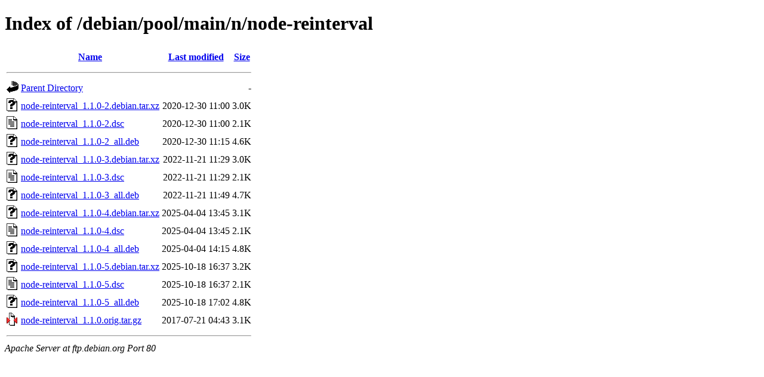

--- FILE ---
content_type: text/html;charset=UTF-8
request_url: http://ftp.debian.org/debian/pool/main/n/node-reinterval/?C=N;O=A
body_size: 718
content:
<!DOCTYPE HTML PUBLIC "-//W3C//DTD HTML 4.01//EN" "http://www.w3.org/TR/html4/strict.dtd">
<html>
 <head>
  <title>Index of /debian/pool/main/n/node-reinterval</title>
 </head>
 <body>
<h1>Index of /debian/pool/main/n/node-reinterval</h1>
  <table>
   <tr><th valign="top"><img src="/icons/blank.gif" alt="[ICO]"></th><th><a href="?C=N;O=D">Name</a></th><th><a href="?C=M;O=A">Last modified</a></th><th><a href="?C=S;O=A">Size</a></th></tr>
   <tr><th colspan="4"><hr></th></tr>
<tr><td valign="top"><img src="/icons/back.gif" alt="[PARENTDIR]"></td><td><a href="/debian/pool/main/n/">Parent Directory</a></td><td>&nbsp;</td><td align="right">  - </td></tr>
<tr><td valign="top"><img src="/icons/unknown.gif" alt="[   ]"></td><td><a href="node-reinterval_1.1.0-2.debian.tar.xz">node-reinterval_1.1.0-2.debian.tar.xz</a></td><td align="right">2020-12-30 11:00  </td><td align="right">3.0K</td></tr>
<tr><td valign="top"><img src="/icons/text.gif" alt="[TXT]"></td><td><a href="node-reinterval_1.1.0-2.dsc">node-reinterval_1.1.0-2.dsc</a></td><td align="right">2020-12-30 11:00  </td><td align="right">2.1K</td></tr>
<tr><td valign="top"><img src="/icons/unknown.gif" alt="[   ]"></td><td><a href="node-reinterval_1.1.0-2_all.deb">node-reinterval_1.1.0-2_all.deb</a></td><td align="right">2020-12-30 11:15  </td><td align="right">4.6K</td></tr>
<tr><td valign="top"><img src="/icons/unknown.gif" alt="[   ]"></td><td><a href="node-reinterval_1.1.0-3.debian.tar.xz">node-reinterval_1.1.0-3.debian.tar.xz</a></td><td align="right">2022-11-21 11:29  </td><td align="right">3.0K</td></tr>
<tr><td valign="top"><img src="/icons/text.gif" alt="[TXT]"></td><td><a href="node-reinterval_1.1.0-3.dsc">node-reinterval_1.1.0-3.dsc</a></td><td align="right">2022-11-21 11:29  </td><td align="right">2.1K</td></tr>
<tr><td valign="top"><img src="/icons/unknown.gif" alt="[   ]"></td><td><a href="node-reinterval_1.1.0-3_all.deb">node-reinterval_1.1.0-3_all.deb</a></td><td align="right">2022-11-21 11:49  </td><td align="right">4.7K</td></tr>
<tr><td valign="top"><img src="/icons/unknown.gif" alt="[   ]"></td><td><a href="node-reinterval_1.1.0-4.debian.tar.xz">node-reinterval_1.1.0-4.debian.tar.xz</a></td><td align="right">2025-04-04 13:45  </td><td align="right">3.1K</td></tr>
<tr><td valign="top"><img src="/icons/text.gif" alt="[TXT]"></td><td><a href="node-reinterval_1.1.0-4.dsc">node-reinterval_1.1.0-4.dsc</a></td><td align="right">2025-04-04 13:45  </td><td align="right">2.1K</td></tr>
<tr><td valign="top"><img src="/icons/unknown.gif" alt="[   ]"></td><td><a href="node-reinterval_1.1.0-4_all.deb">node-reinterval_1.1.0-4_all.deb</a></td><td align="right">2025-04-04 14:15  </td><td align="right">4.8K</td></tr>
<tr><td valign="top"><img src="/icons/unknown.gif" alt="[   ]"></td><td><a href="node-reinterval_1.1.0-5.debian.tar.xz">node-reinterval_1.1.0-5.debian.tar.xz</a></td><td align="right">2025-10-18 16:37  </td><td align="right">3.2K</td></tr>
<tr><td valign="top"><img src="/icons/text.gif" alt="[TXT]"></td><td><a href="node-reinterval_1.1.0-5.dsc">node-reinterval_1.1.0-5.dsc</a></td><td align="right">2025-10-18 16:37  </td><td align="right">2.1K</td></tr>
<tr><td valign="top"><img src="/icons/unknown.gif" alt="[   ]"></td><td><a href="node-reinterval_1.1.0-5_all.deb">node-reinterval_1.1.0-5_all.deb</a></td><td align="right">2025-10-18 17:02  </td><td align="right">4.8K</td></tr>
<tr><td valign="top"><img src="/icons/compressed.gif" alt="[   ]"></td><td><a href="node-reinterval_1.1.0.orig.tar.gz">node-reinterval_1.1.0.orig.tar.gz</a></td><td align="right">2017-07-21 04:43  </td><td align="right">3.1K</td></tr>
   <tr><th colspan="4"><hr></th></tr>
</table>
<address>Apache Server at ftp.debian.org Port 80</address>
</body></html>
